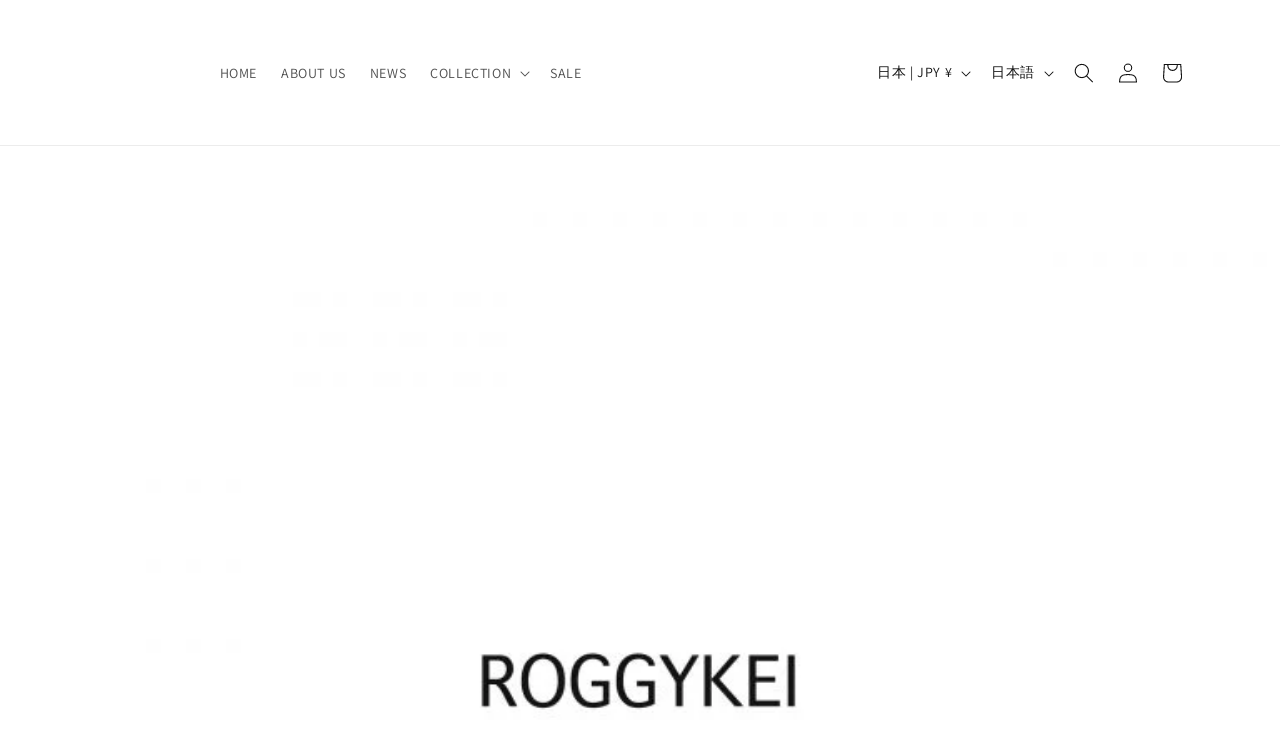

--- FILE ---
content_type: image/svg+xml
request_url: https://shop.roggykei.com/cdn/shop/files/roggykei_circle_logo.svg?v=1746232936&width=90
body_size: 812
content:
<svg fill="none" viewBox="0 0 558 558" height="558" width="558" xmlns="http://www.w3.org/2000/svg"><g clip-path="url(#clip0_101_16)"><path fill="white" d="M131.475 279.733C130.569 278.389 129.814 277.417 129.21 276.745C128.606 276.147 127.701 275.474 126.418 274.802C129.739 273.532 132.154 272.037 133.664 270.394C135.249 268.75 136.456 266.882 137.287 264.864C138.117 262.847 138.57 260.68 138.57 258.513C138.57 255.748 137.966 253.208 136.683 250.892C135.4 248.575 133.664 246.782 131.475 245.512C129.286 244.242 126.04 243.644 121.662 243.644H104V300.281H111.473V275.998H119.02C122.115 278.687 124.606 281.826 126.493 285.412L134.343 300.281H142.872L133.815 283.544C133.135 282.349 132.38 281.078 131.475 279.733ZM118.719 270.319H111.473V249.323H119.322C122.719 249.323 125.134 249.771 126.568 250.742C128.003 251.714 129.059 252.834 129.814 254.254C130.569 255.674 130.946 257.243 130.946 259.036C130.946 261.054 130.493 262.996 129.512 264.79C128.606 266.583 127.323 267.928 125.738 268.899C124.153 269.87 121.813 270.319 118.719 270.319Z"></path><path fill="white" d="M172.007 242C164.837 242 159.025 244.615 154.496 249.771C149.967 254.927 147.703 262.399 147.703 271.963C147.703 281.601 149.967 288.999 154.496 294.154C159.025 299.385 164.837 301.925 172.007 301.925C179.178 301.925 184.99 299.31 189.519 294.154C194.047 288.924 196.312 281.527 196.312 271.963C196.312 262.324 194.047 254.927 189.519 249.771C184.99 244.615 179.178 242 172.007 242ZM184.235 289.671C181.291 294.08 177.215 296.321 172.007 296.321C166.799 296.321 162.723 294.08 159.78 289.671C156.836 285.263 155.402 279.36 155.402 271.963C155.402 264.64 156.836 258.737 159.78 254.329C162.723 249.846 166.799 247.679 172.007 247.679C177.215 247.679 181.291 249.92 184.235 254.329C187.179 258.812 188.613 264.64 188.613 271.963C188.688 279.36 187.179 285.263 184.235 289.671Z"></path><path fill="white" d="M236.92 243.569C234.127 242.523 231.033 242 227.56 242C222.579 242 218.276 243.196 214.653 245.512C211.03 247.828 208.162 251.116 206.2 255.225C204.162 259.335 203.18 265.163 203.18 272.635C203.18 279.285 204.237 284.665 206.351 288.924C208.464 293.183 211.257 296.396 214.804 298.638C218.352 300.879 222.956 302 228.693 302C234.203 302 240.015 300.58 246.053 297.666V272.262H226.277V277.94H239.184V294.08C234.958 295.574 231.259 296.321 228.013 296.321C222.579 296.321 218.352 294.154 215.333 289.746C212.314 285.337 210.804 279.435 210.804 271.888C210.804 264.341 212.238 258.364 215.182 254.105C218.125 249.846 222.352 247.679 227.938 247.679C230.051 247.679 231.938 247.978 233.599 248.65C235.259 249.323 236.618 250.219 237.599 251.34C238.656 252.461 239.109 253.656 239.109 255.001V255.375H245.978V255.001C245.978 252.834 245.147 250.667 243.487 248.501C241.977 246.334 239.713 244.69 236.92 243.569Z"></path><path fill="white" d="M287.869 243.569C285.076 242.523 281.981 242 278.509 242C273.528 242 269.225 243.196 265.602 245.512C261.979 247.828 259.111 251.116 257.149 255.225C255.111 259.335 254.129 265.163 254.129 272.635C254.129 279.285 255.186 284.665 257.3 288.924C259.413 293.183 262.206 296.396 265.753 298.638C269.301 300.879 273.905 302 279.642 302C285.152 302 290.964 300.58 297.002 297.666V272.262H277.226V277.94H290.133V294.08C285.906 295.574 282.208 296.321 278.962 296.321C273.528 296.321 269.301 294.154 266.282 289.746C263.262 285.337 261.753 279.435 261.753 271.888C261.753 264.341 263.187 258.364 266.131 254.105C269.074 249.771 273.301 247.679 278.887 247.679C281 247.679 282.887 247.978 284.548 248.65C286.208 249.323 287.567 250.219 288.548 251.34C289.605 252.461 290.058 253.656 290.058 255.001V255.375H296.926V255.001C296.926 252.834 296.096 250.667 294.436 248.501C292.851 246.334 290.662 244.69 287.869 243.569Z"></path><path fill="white" d="M325.382 266.508L311.117 243.644H302.436L320.929 273.606V300.281H328.402V273.606L346.668 243.644H339.497L325.382 266.508Z"></path><path fill="white" d="M392.861 243.644H384.332L360.48 270.692L387.125 300.281H396.484L369.387 270.244L392.861 243.644Z"></path><path fill="white" d="M353.008 243.644V300.281H360.48V270.692V243.644H353.008Z"></path><path fill="white" d="M410.524 273.382H432.262V267.778H410.524V249.92H435.432V243.644H403.051V300.281H437.394V294.08H410.524V273.382Z"></path><path fill="white" d="M454 243.644H446.527V300.281H454V243.644Z"></path></g><circle stroke-width="9" stroke="white" r="274.5" cy="279" cx="279"></circle><defs><clipPath id="clip0_101_16"><rect transform="translate(104 242)" fill="white" height="60" width="350"></rect></clipPath></defs></svg>